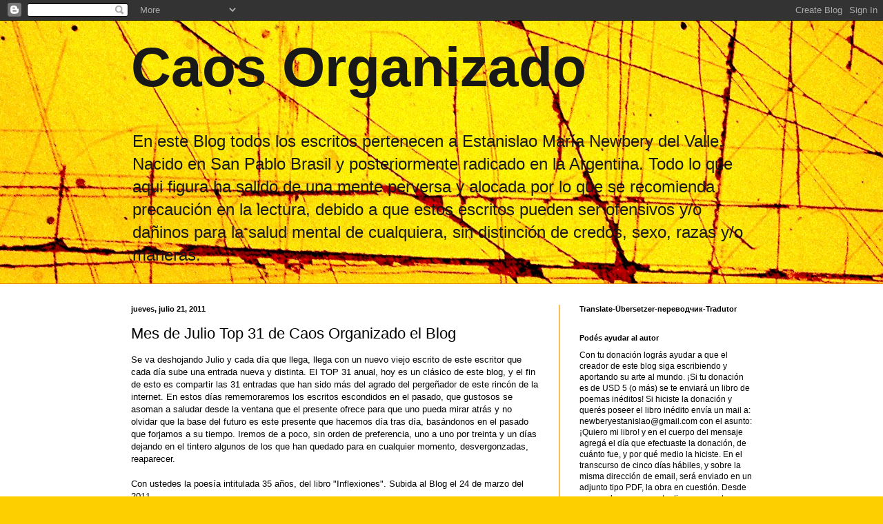

--- FILE ---
content_type: text/javascript;charset=UTF-8
request_url: https://whos.amung.us/pingjs/?k=lrx7iehwnd5t&t=Caos%20Organizado%3A%20Mes%20de%20Julio%20Top%2031%20de%20Caos%20Organizado%20el%20Blog&c=u&x=https%3A%2F%2Fcaosorganizado.blogspot.com%2F2011%2F07%2Fmes-de-julio-top-31-de-caos-organizado_21.html&y=&a=-1&d=1.763&v=27&r=7818
body_size: -111
content:
WAU_r_u('1','lrx7iehwnd5t',-1);